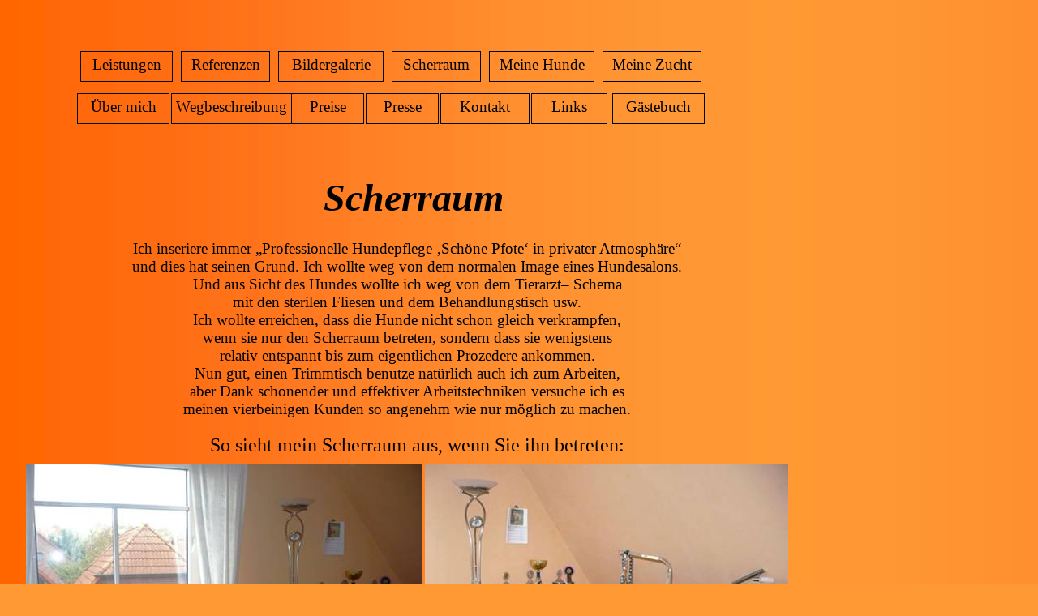

--- FILE ---
content_type: text/html
request_url: http://schoene-pfote.de/index-Dateien/Page358.htm
body_size: 4818
content:
<html xmlns:v="urn:schemas-microsoft-com:vml"
xmlns:o="urn:schemas-microsoft-com:office:office"
xmlns:dt="uuid:C2F41010-65B3-11d1-A29F-00AA00C14882"
xmlns="http://www.w3.org/TR/REC-html40">

<head>
<meta http-equiv=Content-Type content="text/html; charset=windows-1252">
<!--[if !mso]>
<style>
v\:* {behavior:url(#default#VML);}
o\:* {behavior:url(#default#VML);}
b\:* {behavior:url(#default#VML);}
.shape {behavior:url(#default#VML);}
</style>
<![endif]-->
<title>Scherraum</title>
<style>
<!--
 /* Schriftartdefinitionen */
@font-face
	{font-family:"Times New Roman";
	panose-1:2 2 6 3 5 4 5 2 3 4;}
 /* Formatdefinitionen */
p.MsoNormal, li.MsoNormal, div.MsoNormal
	{text-indent:0pt;
	margin-left:0pt;
	margin-right:0pt;
	margin-top:0pt;
	margin-bottom:0pt;
	text-align:left;
	font-family:"Times New Roman";
	font-size:10.0pt;
	color:black;}
ol
	{margin-top:0in;
	margin-bottom:0in;
	margin-left:.25in;}
ul
	{margin-top:0in;
	margin-bottom:0in;
	margin-left:.25in;}
@page
	{size:8.2673in 11.6923in;}
-->
</style>
</head>

<body link=black vlink=black bgcolor="#FF9933" background=image363.jpg
style='margin:0'>
<!--[if gte vml 1]><v:background id="_x0000_s3073" o:bwmode="white"
 fillcolor="#f93" o:targetscreensize="1920,1080">
 <v:fill color2="#f60" angle="-90" focus="50%" type="gradient"/>
</v:background><![endif]-->

<div style='position:absolute;width:7.9319in;height:28.8069in'>
<!--[if gte vml 1]><v:shapetype id="_x0000_t202" coordsize="21600,21600" o:spt="202"
 path="m,l,21600r21600,l21600,xe">
 <v:stroke joinstyle="miter"/>
 <v:path gradientshapeok="t" o:connecttype="rect"/>
</v:shapetype><v:shape id="_x0000_s1207" type="#_x0000_t202" style='position:absolute;
 left:117pt;top:399pt;width:537pt;height:27pt;z-index:96;
 mso-wrap-distance-left:2.88pt;mso-wrap-distance-top:2.88pt;
 mso-wrap-distance-right:2.88pt;mso-wrap-distance-bottom:2.88pt' filled="f"
 fillcolor="white [7]" stroked="f" strokecolor="black [0]" o:cliptowrap="t">
 <v:fill color2="white [7]"/>
 <v:stroke color2="white [7]">
  <o:left v:ext="view" color="black [0]" color2="white [7]"/>
  <o:top v:ext="view" color="black [0]" color2="white [7]"/>
  <o:right v:ext="view" color="black [0]" color2="white [7]"/>
  <o:bottom v:ext="view" color="black [0]" color2="white [7]"/>
  <o:column v:ext="view" color="black [0]" color2="white [7]"/>
 </v:stroke>
 <v:shadow color="#ccc [4]"/>
 <v:path insetpenok="f"/>
 <v:textbox style='mso-column-margin:2mm' inset="2.88pt,2.88pt,2.88pt,2.88pt"/>
</v:shape><![endif]--><![if !vml]><span style='position:absolute;z-index:96;
left:156px;top:532px;width:716px;height:36px'>

<table cellpadding=0 cellspacing=0>
 <tr>
  <td width=716 height=36 style='vertical-align:top'><![endif]>
  <div v:shape="_x0000_s1207" style='padding:2.88pt 2.88pt 2.88pt 2.88pt'
  class=shape>
  <p class=MsoNormal style='text-align:center;text-align:center'><span
  style='font-size:18.0pt;language:DE'>So sieht mein Scherraum aus, wenn Sie ihn betreten:</span></p>
  </div>
  <![if !vml]></td>
 </tr>
</table>

</span><![endif]><!--[if gte vml 1]><v:shape id="_x0000_s1208" type="#_x0000_t202"
 style='position:absolute;left:96pt;top:159pt;width:573pt;height:57pt;
 z-index:97;mso-wrap-distance-left:2.88pt;mso-wrap-distance-top:2.88pt;
 mso-wrap-distance-right:2.88pt;mso-wrap-distance-bottom:2.88pt' filled="f"
 fillcolor="white [7]" stroked="f" strokecolor="black [0]" o:cliptowrap="t">
 <v:fill color2="white [7]"/>
 <v:stroke color2="white [7]">
  <o:left v:ext="view" color="black [0]" color2="white [7]"/>
  <o:top v:ext="view" color="black [0]" color2="white [7]"/>
  <o:right v:ext="view" color="black [0]" color2="white [7]"/>
  <o:bottom v:ext="view" color="black [0]" color2="white [7]"/>
  <o:column v:ext="view" color="black [0]" color2="white [7]"/>
 </v:stroke>
 <v:shadow color="#ccc [4]"/>
 <v:path insetpenok="f"/>
 <v:textbox style='mso-column-margin:2mm' inset="2.88pt,2.88pt,2.88pt,2.88pt"/>
</v:shape><![endif]--><![if !vml]><span style='position:absolute;z-index:97;
left:128px;top:212px;width:764px;height:76px'>

<table cellpadding=0 cellspacing=0>
 <tr>
  <td width=764 height=76 style='vertical-align:top'><![endif]>
  <div v:shape="_x0000_s1208" style='padding:2.88pt 2.88pt 2.88pt 2.88pt'
  class=shape>
  <p class=MsoNormal style='text-align:center;text-align:center'><span
  style='font-size:36.0pt;font-style:italic;font-weight:bold;language:DE'>Scherraum</span></p>
  </div>
  <![if !vml]></td>
 </tr>
</table>

</span><![endif]><!--[if gte vml 1]><v:shape id="_x0000_s1209" type="#_x0000_t202"
 style='position:absolute;left:42pt;top:219pt;width:669pt;height:168pt;
 z-index:98;mso-wrap-distance-left:2.88pt;mso-wrap-distance-top:2.88pt;
 mso-wrap-distance-right:2.88pt;mso-wrap-distance-bottom:2.88pt' filled="f"
 fillcolor="white [7]" stroked="f" strokecolor="black [0]" o:cliptowrap="t">
 <v:fill color2="white [7]"/>
 <v:stroke color2="white [7]">
  <o:left v:ext="view" color="black [0]" color2="white [7]"/>
  <o:top v:ext="view" color="black [0]" color2="white [7]"/>
  <o:right v:ext="view" color="black [0]" color2="white [7]"/>
  <o:bottom v:ext="view" color="black [0]" color2="white [7]"/>
  <o:column v:ext="view" color="black [0]" color2="white [7]"/>
 </v:stroke>
 <v:shadow color="#ccc [4]"/>
 <v:path insetpenok="f"/>
 <v:textbox style='mso-column-margin:2mm' inset="2.88pt,2.88pt,2.88pt,2.88pt"/>
</v:shape><![endif]--><![if !vml]><span style='position:absolute;z-index:98;
left:56px;top:292px;width:892px;height:224px'>

<table cellpadding=0 cellspacing=0>
 <tr>
  <td width=892 height=224 style='vertical-align:top'><![endif]>
  <div v:shape="_x0000_s1209" style='padding:2.88pt 2.88pt 2.88pt 2.88pt'
  class=shape>
  <p class=MsoNormal style='text-align:center;text-align:center'><span
  style='font-size:14.0pt;language:DE'>Ich inseriere immer „Professionelle Hundepflege ‚Schöne Pfote‘ in privater Atmosphäre“ </span></p>
  <p class=MsoNormal style='text-align:center;text-align:center'><span
  style='font-size:14.0pt;language:DE'>und dies hat seinen Grund. Ich wollte weg von dem normalen Image eines Hundesalons. </span></p>
  <p class=MsoNormal style='text-align:center;text-align:center'><span
  style='font-size:14.0pt;language:DE'>Und aus Sicht des Hundes wollte ich weg von dem Tierarzt– Schema </span></p>
  <p class=MsoNormal style='text-align:center;text-align:center'><span
  style='font-size:14.0pt;language:DE'>mit den sterilen Fliesen und dem Behandlungstisch usw. </span></p>
  <p class=MsoNormal style='text-align:center;text-align:center'><span
  style='font-size:14.0pt;language:DE'>Ich wollte erreichen, dass die Hunde nicht schon gleich verkrampfen, </span></p>
  <p class=MsoNormal style='text-align:center;text-align:center'><span
  style='font-size:14.0pt;language:DE'>wenn sie nur den Scherraum betreten, sondern dass sie wenigstens </span></p>
  <p class=MsoNormal style='text-align:center;text-align:center'><span
  style='font-size:14.0pt;language:DE'>relativ entspannt bis zum eigentlichen Prozedere ankommen.</span></p>
  <p class=MsoNormal style='text-align:center;text-align:center'><span
  style='font-size:14.0pt;language:DE'>Nun gut, einen Trimmtisch benutze natürlich auch ich zum Arbeiten, </span></p>
  <p class=MsoNormal style='text-align:center;text-align:center'><span
  style='font-size:14.0pt;language:DE'>aber Dank schonender und effektiver Arbeitstechniken versuche ich es </span></p>
  <p class=MsoNormal style='text-align:center;text-align:center'><span
  style='font-size:14.0pt;language:DE'>meinen vierbeinigen Kunden so angenehm wie nur möglich zu machen.</span></p>
  </div>
  <![if !vml]></td>
 </tr>
</table>

</span><![endif]><!--[if gte vml 1]><v:shape id="_x0000_s1210" type="#_x0000_t202"
 style='position:absolute;left:81pt;top:705pt;width:606pt;height:75pt;
 z-index:99;mso-wrap-distance-left:2.88pt;mso-wrap-distance-top:2.88pt;
 mso-wrap-distance-right:2.88pt;mso-wrap-distance-bottom:2.88pt' filled="f"
 fillcolor="white [7]" stroked="f" strokecolor="black [0]" o:cliptowrap="t">
 <v:fill color2="white [7]"/>
 <v:stroke color2="white [7]">
  <o:left v:ext="view" color="black [0]" color2="white [7]"/>
  <o:top v:ext="view" color="black [0]" color2="white [7]"/>
  <o:right v:ext="view" color="black [0]" color2="white [7]"/>
  <o:bottom v:ext="view" color="black [0]" color2="white [7]"/>
  <o:column v:ext="view" color="black [0]" color2="white [7]"/>
 </v:stroke>
 <v:shadow color="#ccc [4]"/>
 <v:path insetpenok="f"/>
 <v:textbox style='mso-column-margin:2mm' inset="2.88pt,2.88pt,2.88pt,2.88pt"/>
</v:shape><![endif]--><![if !vml]><span style='position:absolute;z-index:99;
left:108px;top:940px;width:808px;height:100px'>

<table cellpadding=0 cellspacing=0>
 <tr>
  <td width=808 height=100 style='vertical-align:top'><![endif]>
  <div v:shape="_x0000_s1210" style='padding:2.88pt 2.88pt 2.88pt 2.88pt'
  class=shape>
  <p class=MsoNormal style='text-align:center;text-align:center'><span
  style='font-size:14.0pt;language:DE'>Wenn es nur irgendwie möglich ist, versuche ich den Haltearm am Tisch </span></p>
  <p class=MsoNormal style='text-align:center;text-align:center'><span
  style='font-size:14.0pt;language:DE'>nicht einzusetzen und die Hunde freistehend zu frisieren. Meistens geht das sehr gut!</span></p>
  <p class=MsoNormal style='text-align:center;text-align:center'><span
  style='font-size:14.0pt;language:DE'>Leider gibt es auch stark unruhige Hunde und Sicherheit geht einfach </span><span
  style='font-size:14.0pt;text-decoration:underline;language:DE'>vor</span><span
  style='font-size:14.0pt;language:DE'> Bequemlichkeit, </span></p>
  <p class=MsoNormal style='text-align:center;text-align:center'><span
  style='font-size:14.0pt;language:DE'>denn es kann viel passieren, wenn ein Hund vom Tisch springt und falsch landet!</span></p>
  <p class=MsoNormal style='text-align:center;text-align:center'><span
  style='font-size:14.0pt;language:DE'><![if !supportEmptyParas]>&nbsp;<![endif]></span></p>
  </div>
  <![if !vml]></td>
 </tr>
</table>

</span><![endif]><!--[if gte vml 1]><v:shape id="_x0000_s1211" type="#_x0000_t202"
 style='position:absolute;left:228pt;top:1089pt;width:312pt;height:39pt;
 z-index:100;mso-wrap-distance-left:2.88pt;mso-wrap-distance-top:2.88pt;
 mso-wrap-distance-right:2.88pt;mso-wrap-distance-bottom:2.88pt' filled="f"
 fillcolor="white [7]" stroked="f" strokecolor="black [0]" o:cliptowrap="t">
 <v:fill color2="white [7]"/>
 <v:stroke color2="white [7]">
  <o:left v:ext="view" color="black [0]" color2="white [7]"/>
  <o:top v:ext="view" color="black [0]" color2="white [7]"/>
  <o:right v:ext="view" color="black [0]" color2="white [7]"/>
  <o:bottom v:ext="view" color="black [0]" color2="white [7]"/>
  <o:column v:ext="view" color="black [0]" color2="white [7]"/>
 </v:stroke>
 <v:shadow color="#ccc [4]"/>
 <v:path insetpenok="f"/>
 <v:textbox style='mso-column-margin:2mm' inset="2.88pt,2.88pt,2.88pt,2.88pt"/>
</v:shape><![endif]--><![if !vml]><span style='position:absolute;z-index:100;
left:304px;top:1452px;width:416px;height:52px'>

<table cellpadding=0 cellspacing=0>
 <tr>
  <td width=416 height=52 style='vertical-align:top'><![endif]>
  <div v:shape="_x0000_s1211" style='padding:2.88pt 2.88pt 2.88pt 2.88pt'
  class=shape>
  <p class=MsoNormal style='text-align:center;text-align:center'><span
  style='font-size:14.0pt;language:DE'>Vierbeiner, die noch warten müssen, </span></p>
  <p class=MsoNormal style='text-align:center;text-align:center'><span
  style='font-size:14.0pt;language:DE'>können es sich im Körbchen bequem machen.</span></p>
  </div>
  <![if !vml]></td>
 </tr>
</table>

</span><![endif]><!--[if gte vml 1]><v:shape id="_x0000_s1212" type="#_x0000_t202"
 style='position:absolute;left:174pt;top:1947pt;width:417pt;height:24pt;
 z-index:101;mso-wrap-distance-left:2.88pt;mso-wrap-distance-top:2.88pt;
 mso-wrap-distance-right:2.88pt;mso-wrap-distance-bottom:2.88pt' filled="f"
 fillcolor="white [7]" stroked="f" strokecolor="black [0]" o:cliptowrap="t">
 <v:fill color2="white [7]"/>
 <v:stroke color2="white [7]">
  <o:left v:ext="view" color="black [0]" color2="white [7]"/>
  <o:top v:ext="view" color="black [0]" color2="white [7]"/>
  <o:right v:ext="view" color="black [0]" color2="white [7]"/>
  <o:bottom v:ext="view" color="black [0]" color2="white [7]"/>
  <o:column v:ext="view" color="black [0]" color2="white [7]"/>
 </v:stroke>
 <v:shadow color="#ccc [4]"/>
 <v:path insetpenok="f"/>
 <v:textbox style='mso-column-margin:2mm' inset="2.88pt,2.88pt,2.88pt,2.88pt"/>
</v:shape><![endif]--><![if !vml]><span style='position:absolute;z-index:101;
left:232px;top:2596px;width:556px;height:32px'>

<table cellpadding=0 cellspacing=0>
 <tr>
  <td width=556 height=32 style='vertical-align:top'><![endif]>
  <div v:shape="_x0000_s1212" style='padding:2.88pt 2.88pt 2.88pt 2.88pt'
  class=shape>
  <p class=MsoNormal style='text-align:center;text-align:center'><span
  style='font-size:14.0pt;language:DE'>Ausgewählte Literatur überbrückt die Wartezeit.</span></p>
  </div>
  <![if !vml]></td>
 </tr>
</table>

</span><![endif]><!--[if gte vml 1]><v:shape id="_x0000_s1213" type="#_x0000_t202"
 style='position:absolute;left:336pt;top:2034pt;width:102pt;height:39pt;
 z-index:102;mso-wrap-distance-left:2.88pt;mso-wrap-distance-top:2.88pt;
 mso-wrap-distance-right:2.88pt;mso-wrap-distance-bottom:2.88pt' filled="f"
 fillcolor="white [7]" stroked="f" strokecolor="black [0]" o:cliptowrap="t">
 <v:fill color2="white [7]"/>
 <v:stroke color2="white [7]">
  <o:left v:ext="view" color="black [0]" color2="white [7]"/>
  <o:top v:ext="view" color="black [0]" color2="white [7]"/>
  <o:right v:ext="view" color="black [0]" color2="white [7]"/>
  <o:bottom v:ext="view" color="black [0]" color2="white [7]"/>
  <o:column v:ext="view" color="black [0]" color2="white [7]"/>
 </v:stroke>
 <v:shadow color="#ccc [4]"/>
 <v:path insetpenok="f"/>
 <v:textbox style='mso-column-margin:2mm' inset="2.88pt,2.88pt,2.88pt,2.88pt"/>
</v:shape><![endif]--><![if !vml]><span style='position:absolute;z-index:102;
left:448px;top:2712px;width:136px;height:52px'>

<table cellpadding=0 cellspacing=0>
 <tr>
  <td width=136 height=52 style='vertical-align:top'><![endif]>
  <div v:shape="_x0000_s1213" style='padding:2.88pt 2.88pt 2.88pt 2.88pt'
  class=shape>
  <p class=MsoNormal style='text-align:center;text-align:center'><span
  style='font-size:12.0pt;language:DE'><a href=Page358.htm>Nach oben</a></span></p>
  <p class=MsoNormal style='text-align:center;text-align:center'><span
  style='font-size:12.0pt;language:DE'><![if !supportEmptyParas]>&nbsp;<![endif]></span></p>
  </div>
  <![if !vml]></td>
 </tr>
</table>

</span><![endif]><!--[if gte vml 1]><v:rect id="_x0000_s1263" style='position:absolute;
 left:393pt;top:429pt;width:336pt;height:274.28pt;z-index:152;
 mso-wrap-distance-left:2.88pt;mso-wrap-distance-top:2.88pt;
 mso-wrap-distance-right:2.88pt;mso-wrap-distance-bottom:2.88pt'
 o:preferrelative="t" filled="f" fillcolor="white [7]" stroked="f"
 strokecolor="black [0]" o:cliptowrap="t">
 <v:fill color2="white [7]"/>
 <v:stroke color2="white [7]">
  <o:left v:ext="view" color="black [0]" color2="white [7]"/>
  <o:top v:ext="view" color="black [0]" color2="white [7]"/>
  <o:right v:ext="view" color="black [0]" color2="white [7]"/>
  <o:bottom v:ext="view" color="black [0]" color2="white [7]"/>
  <o:column v:ext="view" color="black [0]" color2="white [7]"/>
 </v:stroke>
 <v:imagedata src="image709.jpg" o:title="Scherraum 3b"/>
 <v:shadow color="#ccc [4]"/>
 <v:path o:extrusionok="f" insetpenok="f"/>
 <o:lock v:ext="edit" aspectratio="t"/>
</v:rect><![endif]--><![if !vml]><span style='position:absolute;z-index:152;
left:524px;top:572px;width:448px;height:366px'><img width=448 height=366
src=image7091.jpg v:shapes="_x0000_s1263"></span><![endif]><!--[if gte vml 1]><v:rect
 id="_x0000_s1264" style='position:absolute;left:24pt;top:429pt;width:366pt;
 height:274.5pt;z-index:153;mso-wrap-distance-left:2.88pt;
 mso-wrap-distance-top:2.88pt;mso-wrap-distance-right:2.88pt;
 mso-wrap-distance-bottom:2.88pt' o:preferrelative="t" filled="f" fillcolor="white [7]"
 stroked="f" strokecolor="black [0]" o:cliptowrap="t">
 <v:fill color2="white [7]"/>
 <v:stroke color2="white [7]">
  <o:left v:ext="view" color="black [0]" color2="white [7]"/>
  <o:top v:ext="view" color="black [0]" color2="white [7]"/>
  <o:right v:ext="view" color="black [0]" color2="white [7]"/>
  <o:bottom v:ext="view" color="black [0]" color2="white [7]"/>
  <o:column v:ext="view" color="black [0]" color2="white [7]"/>
 </v:stroke>
 <v:imagedata src="image700.jpg" o:title="Scherraum 4b"/>
 <v:shadow color="#ccc [4]"/>
 <v:path o:extrusionok="f" insetpenok="f"/>
 <o:lock v:ext="edit" aspectratio="t"/>
</v:rect><![endif]--><![if !vml]><span style='position:absolute;z-index:153;
left:32px;top:572px;width:488px;height:366px'><img width=488 height=366
src=image7001.jpg v:shapes="_x0000_s1264"></span><![endif]><!--[if gte vml 1]><v:rect
 id="_x0000_s1265" style='position:absolute;left:183pt;top:783pt;width:402pt;
 height:301.5pt;z-index:154;mso-wrap-distance-left:2.88pt;
 mso-wrap-distance-top:2.88pt;mso-wrap-distance-right:2.88pt;
 mso-wrap-distance-bottom:2.88pt' o:preferrelative="t" filled="f" fillcolor="white [7]"
 stroked="f" strokecolor="black [0]" o:cliptowrap="t">
 <v:fill color2="white [7]"/>
 <v:stroke color2="white [7]">
  <o:left v:ext="view" color="black [0]" color2="white [7]"/>
  <o:top v:ext="view" color="black [0]" color2="white [7]"/>
  <o:right v:ext="view" color="black [0]" color2="white [7]"/>
  <o:bottom v:ext="view" color="black [0]" color2="white [7]"/>
  <o:column v:ext="view" color="black [0]" color2="white [7]"/>
 </v:stroke>
 <v:imagedata src="image702.jpg" o:title="Scherraum 5b"/>
 <v:shadow color="#ccc [4]"/>
 <v:path o:extrusionok="f" insetpenok="f"/>
 <o:lock v:ext="edit" aspectratio="t"/>
</v:rect><![endif]--><![if !vml]><span style='position:absolute;z-index:154;
left:244px;top:1044px;width:536px;height:402px'><img width=536 height=402
src=image702.jpg v:shapes="_x0000_s1265"></span><![endif]><!--[if gte vml 1]><v:rect
 id="_x0000_s1266" style='position:absolute;left:171pt;top:1182pt;width:6in;
 height:353.37pt;z-index:155;mso-wrap-distance-left:2.88pt;
 mso-wrap-distance-top:2.88pt;mso-wrap-distance-right:2.88pt;
 mso-wrap-distance-bottom:2.88pt' o:preferrelative="t" filled="f" fillcolor="white [7]"
 stroked="f" strokecolor="black [0]" o:cliptowrap="t">
 <v:fill color2="white [7]"/>
 <v:stroke color2="white [7]">
  <o:left v:ext="view" color="black [0]" color2="white [7]"/>
  <o:top v:ext="view" color="black [0]" color2="white [7]"/>
  <o:right v:ext="view" color="black [0]" color2="white [7]"/>
  <o:bottom v:ext="view" color="black [0]" color2="white [7]"/>
  <o:column v:ext="view" color="black [0]" color2="white [7]"/>
 </v:stroke>
 <v:imagedata src="image681.jpg" o:title="Scherraum 2b"/>
 <v:shadow color="#ccc [4]"/>
 <v:path o:extrusionok="f" insetpenok="f"/>
 <o:lock v:ext="edit" aspectratio="t"/>
</v:rect><![endif]--><![if !vml]><span style='position:absolute;z-index:155;
left:228px;top:1576px;width:576px;height:471px'><img width=576 height=471
src=image6811.jpg v:shapes="_x0000_s1266"></span><![endif]><!--[if gte vml 1]><v:shape
 id="_x0000_s1267" type="#_x0000_t202" style='position:absolute;left:171pt;
 top:1536pt;width:6in;height:30pt;z-index:156;mso-wrap-distance-left:2.88pt;
 mso-wrap-distance-top:2.88pt;mso-wrap-distance-right:2.88pt;
 mso-wrap-distance-bottom:2.88pt' filled="f" fillcolor="white [7]" stroked="f"
 strokecolor="black [0]" o:cliptowrap="t">
 <v:fill color2="white [7]"/>
 <v:stroke color2="white [7]">
  <o:left v:ext="view" color="black [0]" color2="white [7]"/>
  <o:top v:ext="view" color="black [0]" color2="white [7]"/>
  <o:right v:ext="view" color="black [0]" color2="white [7]"/>
  <o:bottom v:ext="view" color="black [0]" color2="white [7]"/>
  <o:column v:ext="view" color="black [0]" color2="white [7]"/>
 </v:stroke>
 <v:shadow color="#ccc [4]"/>
 <v:path insetpenok="f"/>
 <v:textbox style='mso-column-margin:2mm' inset="2.88pt,2.88pt,2.88pt,2.88pt"/>
</v:shape><![endif]--><![if !vml]><span style='position:absolute;z-index:156;
left:228px;top:2048px;width:576px;height:40px'>

<table cellpadding=0 cellspacing=0>
 <tr>
  <td width=576 height=40 style='vertical-align:top'><![endif]>
  <div v:shape="_x0000_s1267" style='padding:2.88pt 2.88pt 2.88pt 2.88pt'
  class=shape>
  <p class=MsoNormal style='text-align:center;text-align:center'><span
  style='font-size:14.0pt;language:DE'>Hier warten die Zweibeiner, wenn sie gerne dabei bleiben möchten.</span></p>
  </div>
  <![if !vml]></td>
 </tr>
</table>

</span><![endif]><!--[if gte vml 1]><v:rect id="_x0000_s1268" style='position:absolute;
 left:174pt;top:1614pt;width:417pt;height:330.29pt;z-index:157;
 mso-wrap-distance-left:2.88pt;mso-wrap-distance-top:2.88pt;
 mso-wrap-distance-right:2.88pt;mso-wrap-distance-bottom:2.88pt'
 o:preferrelative="t" filled="f" fillcolor="white [7]" stroked="f"
 strokecolor="black [0]" o:cliptowrap="t">
 <v:fill color2="white [7]"/>
 <v:stroke color2="white [7]">
  <o:left v:ext="view" color="black [0]" color2="white [7]"/>
  <o:top v:ext="view" color="black [0]" color2="white [7]"/>
  <o:right v:ext="view" color="black [0]" color2="white [7]"/>
  <o:bottom v:ext="view" color="black [0]" color2="white [7]"/>
  <o:column v:ext="view" color="black [0]" color2="white [7]"/>
 </v:stroke>
 <v:imagedata src="image720.jpg" o:title="Scherraum 7b"/>
 <v:shadow color="#ccc [4]"/>
 <v:path o:extrusionok="f" insetpenok="f"/>
 <o:lock v:ext="edit" aspectratio="t"/>
</v:rect><![endif]--><![if !vml]><span style='position:absolute;z-index:157;
left:232px;top:2152px;width:556px;height:440px'><img width=556 height=440
src=image7201.jpg v:shapes="_x0000_s1268"></span><![endif]><!--[if gte vml 1]><v:shape
 id="_x0000_s1759" type="#_x0000_t202" style='position:absolute;left:168pt;
 top:48pt;width:81pt;height:27pt;z-index:648;mso-wrap-distance-left:2.88pt;
 mso-wrap-distance-top:2.88pt;mso-wrap-distance-right:2.88pt;
 mso-wrap-distance-bottom:2.88pt' filled="f" fillcolor="white [7]"
 strokecolor="black [1]" o:cliptowrap="t">
 <v:fill color2="white [7]"/>
 <v:stroke color2="white [7]">
  <o:left v:ext="view" color="black [0]" color2="white [7]" joinstyle="miter"/>
  <o:top v:ext="view" color="black [0]" color2="white [7]" joinstyle="miter"/>
  <o:right v:ext="view" color="black [0]" color2="white [7]" joinstyle="miter"/>
  <o:bottom v:ext="view" color="black [0]" color2="white [7]" joinstyle="miter"/>
  <o:column v:ext="view" color="black [0]" color2="white [7]"/>
 </v:stroke>
 <v:shadow color="#ccc [4]"/>
 <v:path insetpenok="f"/>
 <v:textbox style='mso-column-margin:2mm' inset="2.88pt,2.88pt,2.88pt,2.88pt"/>
</v:shape><![endif]--><![if !vml]><span style='position:absolute;z-index:648;
left:223px;top:63px;width:110px;height:38px'>

<table cellpadding=0 cellspacing=0>
 <tr>
  <td width=110 height=38 style='border:.75pt solid black;vertical-align:top'><![endif]>
  <div v:shape="_x0000_s1759" style='padding:3.63pt 3.63pt 3.63pt 3.63pt'
  class=shape>
  <p class=MsoNormal style='text-align:center;text-align:center'><span
  style='font-size:14.0pt;language:DE'><a href=Page314.htm>Referenzen</a></span></p>
  </div>
  <![if !vml]></td>
 </tr>
</table>

</span><![endif]><!--[if gte vml 1]><v:shape id="_x0000_s1760" type="#_x0000_t202"
 style='position:absolute;left:258pt;top:48pt;width:96pt;height:27pt;z-index:649;
 mso-wrap-distance-left:2.88pt;mso-wrap-distance-top:2.88pt;
 mso-wrap-distance-right:2.88pt;mso-wrap-distance-bottom:2.88pt' filled="f"
 fillcolor="white [7]" strokecolor="black [0]" o:cliptowrap="t">
 <v:fill color2="white [7]"/>
 <v:stroke color2="white [7]">
  <o:left v:ext="view" color="#fc0 [2]" color2="white [7]" joinstyle="miter"/>
  <o:top v:ext="view" color="#fc0 [2]" color2="white [7]" joinstyle="miter"/>
  <o:right v:ext="view" color="#fc0 [2]" color2="white [7]" joinstyle="miter"/>
  <o:bottom v:ext="view" color="#fc0 [2]" color2="white [7]" joinstyle="miter"/>
  <o:column v:ext="view" color="black [0]" color2="white [7]"/>
 </v:stroke>
 <v:shadow color="#ccc [4]"/>
 <v:path insetpenok="f"/>
 <v:textbox style='mso-column-margin:2mm' inset="2.88pt,2.88pt,2.88pt,2.88pt"/>
</v:shape><![endif]--><![if !vml]><span style='position:absolute;z-index:649;
left:343px;top:63px;width:130px;height:38px'>

<table cellpadding=0 cellspacing=0>
 <tr>
  <td width=130 height=38 style='border:.75pt solid black;vertical-align:top'><![endif]>
  <div v:shape="_x0000_s1760" style='padding:3.63pt 3.63pt 3.63pt 3.63pt'
  class=shape>
  <p class=MsoNormal style='text-align:center;text-align:center'><span
  style='font-size:14.0pt;language:DE'><a href=Page326.htm>Bildergalerie</a></span></p>
  </div>
  <![if !vml]></td>
 </tr>
</table>

</span><![endif]><!--[if gte vml 1]><v:shape id="_x0000_s1761" type="#_x0000_t202"
 style='position:absolute;left:75pt;top:48pt;width:84pt;height:27pt;z-index:650;
 mso-wrap-distance-left:2.88pt;mso-wrap-distance-top:2.88pt;
 mso-wrap-distance-right:2.88pt;mso-wrap-distance-bottom:2.88pt' filled="f"
 fillcolor="white [7]" strokecolor="black [0]" o:cliptowrap="t">
 <v:fill color2="white [7]"/>
 <v:stroke color2="white [7]">
  <o:left v:ext="view" color="#fc0 [2]" color2="white [7]" joinstyle="miter"/>
  <o:top v:ext="view" color="#fc0 [2]" color2="white [7]" joinstyle="miter"/>
  <o:right v:ext="view" color="#fc0 [2]" color2="white [7]" joinstyle="miter"/>
  <o:bottom v:ext="view" color="#fc0 [2]" color2="white [7]" joinstyle="miter"/>
  <o:column v:ext="view" color="black [0]" color2="white [7]"/>
 </v:stroke>
 <v:shadow color="#ccc [4]"/>
 <v:path insetpenok="f"/>
 <v:textbox style='mso-column-margin:2mm' inset="2.88pt,2.88pt,2.88pt,2.88pt"/>
</v:shape><![endif]--><![if !vml]><span style='position:absolute;z-index:650;
left:99px;top:63px;width:114px;height:38px'>

<table cellpadding=0 cellspacing=0>
 <tr>
  <td width=114 height=38 style='border:.75pt solid black;vertical-align:top'><![endif]>
  <div v:shape="_x0000_s1761" style='padding:3.63pt 3.63pt 3.63pt 3.63pt'
  class=shape>
  <p class=MsoNormal style='text-align:center;text-align:center'><span
  style='font-size:14.0pt;language:DE'><a href=Page330.htm>Leistungen</a></span></p>
  </div>
  <![if !vml]></td>
 </tr>
</table>

</span><![endif]><!--[if gte vml 1]><v:shape id="_x0000_s1762" type="#_x0000_t202"
 style='position:absolute;left:363pt;top:48pt;width:81pt;height:27pt;z-index:651;
 mso-wrap-distance-left:2.88pt;mso-wrap-distance-top:2.88pt;
 mso-wrap-distance-right:2.88pt;mso-wrap-distance-bottom:2.88pt' filled="f"
 fillcolor="white [7]" strokecolor="black [0]" o:cliptowrap="t">
 <v:fill color2="white [7]"/>
 <v:stroke color2="white [7]">
  <o:left v:ext="view" color="#fc0 [2]" color2="white [7]" joinstyle="miter"/>
  <o:top v:ext="view" color="#fc0 [2]" color2="white [7]" joinstyle="miter"/>
  <o:right v:ext="view" color="#fc0 [2]" color2="white [7]" joinstyle="miter"/>
  <o:bottom v:ext="view" color="#fc0 [2]" color2="white [7]" joinstyle="miter"/>
  <o:column v:ext="view" color="black [0]" color2="white [7]"/>
 </v:stroke>
 <v:shadow color="#ccc [4]"/>
 <v:path insetpenok="f"/>
 <v:textbox style='mso-column-margin:2mm' inset="2.88pt,2.88pt,2.88pt,2.88pt"/>
</v:shape><![endif]--><![if !vml]><span style='position:absolute;z-index:651;
left:483px;top:63px;width:110px;height:38px'>

<table cellpadding=0 cellspacing=0>
 <tr>
  <td width=110 height=38 style='border:.75pt solid black;vertical-align:top'><![endif]>
  <div v:shape="_x0000_s1762" style='padding:3.63pt 3.63pt 3.63pt 3.63pt'
  class=shape>
  <p class=MsoNormal style='text-align:center;text-align:center'><span
  style='font-size:14.0pt;language:DE'><a href=Page358.htm>Scherraum</a></span></p>
  </div>
  <![if !vml]></td>
 </tr>
</table>

</span><![endif]><!--[if gte vml 1]><v:shape id="_x0000_s1763" type="#_x0000_t202"
 style='position:absolute;left:1in;top:87pt;width:84pt;height:27pt;z-index:652;
 mso-wrap-distance-left:2.88pt;mso-wrap-distance-top:2.88pt;
 mso-wrap-distance-right:2.88pt;mso-wrap-distance-bottom:2.88pt' filled="f"
 fillcolor="white [7]" strokecolor="black [0]" o:cliptowrap="t">
 <v:fill color2="white [7]"/>
 <v:stroke color2="white [7]">
  <o:left v:ext="view" color="#fc0 [2]" color2="white [7]" joinstyle="miter"/>
  <o:top v:ext="view" color="#fc0 [2]" color2="white [7]" joinstyle="miter"/>
  <o:right v:ext="view" color="#fc0 [2]" color2="white [7]" joinstyle="miter"/>
  <o:bottom v:ext="view" color="#fc0 [2]" color2="white [7]" joinstyle="miter"/>
  <o:column v:ext="view" color="black [0]" color2="white [7]"/>
 </v:stroke>
 <v:shadow color="#ccc [4]"/>
 <v:path insetpenok="f"/>
 <v:textbox style='mso-column-margin:2mm' inset="2.88pt,2.88pt,2.88pt,2.88pt"/>
</v:shape><![endif]--><![if !vml]><span style='position:absolute;z-index:652;
left:95px;top:115px;width:114px;height:38px'>

<table cellpadding=0 cellspacing=0>
 <tr>
  <td width=114 height=38 style='border:.75pt solid black;vertical-align:top'><![endif]>
  <div v:shape="_x0000_s1763" style='padding:3.63pt 3.63pt 3.63pt 3.63pt'
  class=shape>
  <p class=MsoNormal style='text-align:center;text-align:center'><span
  style='font-size:14.0pt;language:DE'><a href=Page367.htm>Über mich</a></span></p>
  </div>
  <![if !vml]></td>
 </tr>
</table>

</span><![endif]><!--[if gte vml 1]><v:shape id="_x0000_s1764" type="#_x0000_t202"
 style='position:absolute;left:408pt;top:87pt;width:81pt;height:27pt;z-index:653;
 mso-wrap-distance-left:2.88pt;mso-wrap-distance-top:2.88pt;
 mso-wrap-distance-right:2.88pt;mso-wrap-distance-bottom:2.88pt' filled="f"
 fillcolor="white [7]" strokecolor="black [0]" o:cliptowrap="t">
 <v:fill color2="white [7]"/>
 <v:stroke color2="white [7]">
  <o:left v:ext="view" color="#fc0 [2]" color2="white [7]" joinstyle="miter"/>
  <o:top v:ext="view" color="#fc0 [2]" color2="white [7]" joinstyle="miter"/>
  <o:right v:ext="view" color="#fc0 [2]" color2="white [7]" joinstyle="miter"/>
  <o:bottom v:ext="view" color="#fc0 [2]" color2="white [7]" joinstyle="miter"/>
  <o:column v:ext="view" color="black [0]" color2="white [7]"/>
 </v:stroke>
 <v:shadow color="#ccc [4]"/>
 <v:path insetpenok="f"/>
 <v:textbox style='mso-column-margin:2mm' inset="2.88pt,2.88pt,2.88pt,2.88pt"/>
</v:shape><![endif]--><![if !vml]><span style='position:absolute;z-index:653;
left:543px;top:115px;width:110px;height:38px'>

<table cellpadding=0 cellspacing=0>
 <tr>
  <td width=110 height=38 style='border:.75pt solid black;vertical-align:top'><![endif]>
  <div v:shape="_x0000_s1764" style='padding:3.63pt 3.63pt 3.63pt 3.63pt'
  class=shape>
  <p class=MsoNormal style='text-align:center;text-align:center'><span
  style='font-size:14.0pt;language:DE'><a href=Page377.htm>Kontakt</a></span></p>
  </div>
  <![if !vml]></td>
 </tr>
</table>

</span><![endif]><!--[if gte vml 1]><v:shape id="_x0000_s1765" type="#_x0000_t202"
 style='position:absolute;left:159pt;top:87pt;width:108pt;height:27pt;
 z-index:654;mso-wrap-distance-left:2.88pt;mso-wrap-distance-top:2.88pt;
 mso-wrap-distance-right:2.88pt;mso-wrap-distance-bottom:2.88pt' filled="f"
 fillcolor="white [7]" strokecolor="black [0]" o:cliptowrap="t">
 <v:fill color2="white [7]"/>
 <v:stroke color2="white [7]">
  <o:left v:ext="view" color="#fc0 [2]" color2="white [7]" joinstyle="miter"/>
  <o:top v:ext="view" color="#fc0 [2]" color2="white [7]" joinstyle="miter"/>
  <o:right v:ext="view" color="#fc0 [2]" color2="white [7]" joinstyle="miter"/>
  <o:bottom v:ext="view" color="#fc0 [2]" color2="white [7]" joinstyle="miter"/>
  <o:column v:ext="view" color="black [0]" color2="white [7]"/>
 </v:stroke>
 <v:shadow color="#ccc [4]"/>
 <v:path insetpenok="f"/>
 <v:textbox style='mso-column-margin:2mm' inset="2.88pt,2.88pt,2.88pt,2.88pt"/>
</v:shape><![endif]--><![if !vml]><span style='position:absolute;z-index:654;
left:211px;top:115px;width:146px;height:38px'>

<table cellpadding=0 cellspacing=0>
 <tr>
  <td width=146 height=38 style='border:.75pt solid black;vertical-align:top'><![endif]>
  <div v:shape="_x0000_s1765" style='padding:3.63pt 3.63pt 3.63pt 3.63pt'
  class=shape>
  <p class=MsoNormal style='text-align:center;text-align:center'><span
  style='font-size:14.0pt;language:DE'><a href=Page376.htm>Wegbeschreibung</a></span></p>
  </div>
  <![if !vml]></td>
 </tr>
</table>

</span><![endif]><!--[if gte vml 1]><v:shape id="_x0000_s1766" type="#_x0000_t202"
 style='position:absolute;left:492pt;top:87pt;width:69pt;height:27pt;z-index:655;
 mso-wrap-distance-left:2.88pt;mso-wrap-distance-top:2.88pt;
 mso-wrap-distance-right:2.88pt;mso-wrap-distance-bottom:2.88pt' filled="f"
 fillcolor="white [7]" strokecolor="black [1]" o:cliptowrap="t">
 <v:fill color2="white [7]"/>
 <v:stroke color2="white [7]">
  <o:left v:ext="view" color="black [0]" color2="white [7]" joinstyle="miter"/>
  <o:top v:ext="view" color="black [0]" color2="white [7]" joinstyle="miter"/>
  <o:right v:ext="view" color="black [0]" color2="white [7]" joinstyle="miter"/>
  <o:bottom v:ext="view" color="black [0]" color2="white [7]" joinstyle="miter"/>
  <o:column v:ext="view" color="black [0]" color2="white [7]"/>
 </v:stroke>
 <v:shadow color="#ccc [4]"/>
 <v:path insetpenok="f"/>
 <v:textbox style='mso-column-margin:2mm' inset="2.88pt,2.88pt,2.88pt,2.88pt"/>
</v:shape><![endif]--><![if !vml]><span style='position:absolute;z-index:655;
left:655px;top:115px;width:94px;height:38px'>

<table cellpadding=0 cellspacing=0>
 <tr>
  <td width=94 height=38 style='border:.75pt solid black;vertical-align:top'><![endif]>
  <div v:shape="_x0000_s1766" style='padding:3.63pt 3.63pt 3.63pt 3.63pt'
  class=shape>
  <p class=MsoNormal style='text-align:center;text-align:center'><span
  style='font-size:14.0pt;language:DE'><a href=Page389.htm>Links</a></span></p>
  </div>
  <![if !vml]></td>
 </tr>
</table>

</span><![endif]><!--[if gte vml 1]><v:shape id="_x0000_s1767" type="#_x0000_t202"
 style='position:absolute;left:453pt;top:48pt;width:96pt;height:27pt;z-index:656;
 mso-wrap-distance-left:2.88pt;mso-wrap-distance-top:2.88pt;
 mso-wrap-distance-right:2.88pt;mso-wrap-distance-bottom:2.88pt' filled="f"
 fillcolor="white [7]" strokecolor="black [0]" o:cliptowrap="t">
 <v:fill color2="white [7]"/>
 <v:stroke color2="white [7]">
  <o:left v:ext="view" color="black [0]" color2="white [7]" joinstyle="miter"/>
  <o:top v:ext="view" color="black [0]" color2="white [7]" joinstyle="miter"/>
  <o:right v:ext="view" color="black [0]" color2="white [7]" joinstyle="miter"/>
  <o:bottom v:ext="view" color="black [0]" color2="white [7]" joinstyle="miter"/>
  <o:column v:ext="view" color="black [0]" color2="white [7]"/>
 </v:stroke>
 <v:shadow color="#ccc [4]"/>
 <v:path insetpenok="f"/>
 <v:textbox style='mso-column-margin:2mm' inset="2.88pt,2.88pt,2.88pt,2.88pt"/>
</v:shape><![endif]--><![if !vml]><span style='position:absolute;z-index:656;
left:603px;top:63px;width:130px;height:38px'>

<table cellpadding=0 cellspacing=0>
 <tr>
  <td width=130 height=38 style='border:.75pt solid black;vertical-align:top'><![endif]>
  <div v:shape="_x0000_s1767" style='padding:3.63pt 3.63pt 3.63pt 3.63pt'
  class=shape>
  <p class=MsoNormal style='text-align:center;text-align:center'><span
  style='font-size:14.0pt;language:DE'><a href=Page313.htm>Meine Hunde</a></span></p>
  </div>
  <![if !vml]></td>
 </tr>
</table>

</span><![endif]><!--[if gte vml 1]><v:shape id="_x0000_s1768" type="#_x0000_t202"
 style='position:absolute;left:567pt;top:87pt;width:84pt;height:27pt;z-index:657;
 mso-wrap-distance-left:2.88pt;mso-wrap-distance-top:2.88pt;
 mso-wrap-distance-right:2.88pt;mso-wrap-distance-bottom:2.88pt' filled="f"
 fillcolor="white [7]" strokecolor="black [0]" o:cliptowrap="t">
 <v:fill color2="white [7]"/>
 <v:stroke color2="white [7]">
  <o:left v:ext="view" color="#fc0 [2]" color2="white [7]" joinstyle="miter"/>
  <o:top v:ext="view" color="#fc0 [2]" color2="white [7]" joinstyle="miter"/>
  <o:right v:ext="view" color="#fc0 [2]" color2="white [7]" joinstyle="miter"/>
  <o:bottom v:ext="view" color="#fc0 [2]" color2="white [7]" joinstyle="miter"/>
  <o:column v:ext="view" color="black [0]" color2="white [7]"/>
 </v:stroke>
 <v:shadow color="#ccc [4]"/>
 <v:path insetpenok="f"/>
 <v:textbox style='mso-column-margin:2mm' inset="2.88pt,2.88pt,2.88pt,2.88pt"/>
</v:shape><![endif]--><![if !vml]><span style='position:absolute;z-index:657;
left:755px;top:115px;width:114px;height:38px'>

<table cellpadding=0 cellspacing=0>
 <tr>
  <td width=114 height=38 style='border:.75pt solid black;vertical-align:top'><![endif]>
  <div v:shape="_x0000_s1768" style='padding:3.63pt 3.63pt 3.63pt 3.63pt'
  class=shape>
  <p class=MsoNormal style='text-align:center;text-align:center'><span
  style='font-size:14.0pt;language:DE'><a
  href="http://gaestebuch.gbserver.de/janettm,1.html">Gästebuch</a></span></p>
  </div>
  <![if !vml]></td>
 </tr>
</table>

</span><![endif]><!--[if gte vml 1]><v:shape id="_x0000_s1769" type="#_x0000_t202"
 style='position:absolute;left:270pt;top:87pt;width:66pt;height:27pt;z-index:658;
 mso-wrap-distance-left:2.88pt;mso-wrap-distance-top:2.88pt;
 mso-wrap-distance-right:2.88pt;mso-wrap-distance-bottom:2.88pt' filled="f"
 fillcolor="white [7]" strokecolor="black [0]" o:cliptowrap="t">
 <v:fill color2="white [7]"/>
 <v:stroke color2="white [7]">
  <o:left v:ext="view" color="#fc0 [2]" color2="white [7]" joinstyle="miter"/>
  <o:top v:ext="view" color="#fc0 [2]" color2="white [7]" joinstyle="miter"/>
  <o:right v:ext="view" color="#fc0 [2]" color2="white [7]" joinstyle="miter"/>
  <o:bottom v:ext="view" color="#fc0 [2]" color2="white [7]" joinstyle="miter"/>
  <o:column v:ext="view" color="black [0]" color2="white [7]"/>
 </v:stroke>
 <v:shadow color="#ccc [4]"/>
 <v:path insetpenok="f"/>
 <v:textbox style='mso-column-margin:2mm' inset="2.88pt,2.88pt,2.88pt,2.88pt"/>
</v:shape><![endif]--><![if !vml]><span style='position:absolute;z-index:658;
left:359px;top:115px;width:90px;height:38px'>

<table cellpadding=0 cellspacing=0>
 <tr>
  <td width=90 height=38 style='border:.75pt solid black;vertical-align:top'><![endif]>
  <div v:shape="_x0000_s1769" style='padding:3.63pt 3.63pt 3.63pt 3.63pt'
  class=shape>
  <p class=MsoNormal style='text-align:center;text-align:center'><span
  style='font-size:14.0pt;language:DE'><a href=Page329.htm>Preise</a></span></p>
  </div>
  <![if !vml]></td>
 </tr>
</table>

</span><![endif]><!--[if gte vml 1]><v:shape id="_x0000_s1770" type="#_x0000_t202"
 style='position:absolute;left:558pt;top:48pt;width:90pt;height:27pt;z-index:659;
 mso-wrap-distance-left:2.88pt;mso-wrap-distance-top:2.88pt;
 mso-wrap-distance-right:2.88pt;mso-wrap-distance-bottom:2.88pt' filled="f"
 fillcolor="white [7]" strokecolor="black [0]" o:cliptowrap="t">
 <v:fill color2="white [7]"/>
 <v:stroke color2="white [7]">
  <o:left v:ext="view" color="black [0]" color2="white [7]" joinstyle="miter"/>
  <o:top v:ext="view" color="black [0]" color2="white [7]" joinstyle="miter"/>
  <o:right v:ext="view" color="black [0]" color2="white [7]" joinstyle="miter"/>
  <o:bottom v:ext="view" color="black [0]" color2="white [7]" joinstyle="miter"/>
  <o:column v:ext="view" color="black [0]" color2="white [7]"/>
 </v:stroke>
 <v:shadow color="#ccc [4]"/>
 <v:path insetpenok="f"/>
 <v:textbox style='mso-column-margin:2mm' inset="2.88pt,2.88pt,2.88pt,2.88pt"/>
</v:shape><![endif]--><![if !vml]><span style='position:absolute;z-index:659;
left:743px;top:63px;width:122px;height:38px'>

<table cellpadding=0 cellspacing=0>
 <tr>
  <td width=122 height=38 style='border:.75pt solid black;vertical-align:top'><![endif]>
  <div v:shape="_x0000_s1770" style='padding:3.63pt 3.63pt 3.63pt 3.63pt'
  class=shape>
  <p class=MsoNormal style='text-align:center;text-align:center'><span
  style='font-size:14.0pt;language:DE'><a href=Page473.htm>Meine Zucht</a></span></p>
  </div>
  <![if !vml]></td>
 </tr>
</table>

</span><![endif]><!--[if gte vml 1]><v:shape id="_x0000_s1771" type="#_x0000_t202"
 style='position:absolute;left:339pt;top:87pt;width:66pt;height:27pt;z-index:660;
 mso-wrap-distance-left:2.88pt;mso-wrap-distance-top:2.88pt;
 mso-wrap-distance-right:2.88pt;mso-wrap-distance-bottom:2.88pt' filled="f"
 fillcolor="white [7]" strokecolor="black [0]" o:cliptowrap="t">
 <v:fill color2="white [7]"/>
 <v:stroke color2="white [7]">
  <o:left v:ext="view" color="#fc0 [2]" color2="white [7]" joinstyle="miter"/>
  <o:top v:ext="view" color="#fc0 [2]" color2="white [7]" joinstyle="miter"/>
  <o:right v:ext="view" color="#fc0 [2]" color2="white [7]" joinstyle="miter"/>
  <o:bottom v:ext="view" color="#fc0 [2]" color2="white [7]" joinstyle="miter"/>
  <o:column v:ext="view" color="black [0]" color2="white [7]"/>
 </v:stroke>
 <v:shadow color="#ccc [4]"/>
 <v:path insetpenok="f"/>
 <v:textbox style='mso-column-margin:2mm' inset="2.88pt,2.88pt,2.88pt,2.88pt"/>
</v:shape><![endif]--><![if !vml]><span style='position:absolute;z-index:660;
left:451px;top:115px;width:90px;height:38px'>

<table cellpadding=0 cellspacing=0>
 <tr>
  <td width=90 height=38 style='border:.75pt solid black;vertical-align:top'><![endif]>
  <div v:shape="_x0000_s1771" style='padding:3.63pt 3.63pt 3.63pt 3.63pt'
  class=shape>
  <p class=MsoNormal style='text-align:center;text-align:center'><span
  style='font-size:14.0pt;language:DE'><a href=Page1482.htm>Presse</a></span></p>
  </div>
  <![if !vml]></td>
 </tr>
</table>

</span><![endif]>
</div>

</body>

</html>
